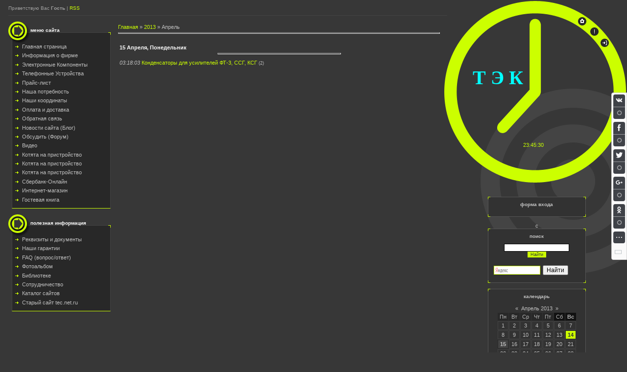

--- FILE ---
content_type: text/html; charset=UTF-8
request_url: https://tec.org.ru/blog/2013-04
body_size: 7240
content:
<html>
<head>
<meta http-equiv="content-type" content="text/html; charset=UTF-8">
<title>Апрель 2013 - Блог - Телефония и Электронные Компоненты</title>

<link type="text/css" rel="StyleSheet" href="/.s/src/css/561.css" />
<script language="JavaScript">
<!-- 
function myclock()
{
ndata=new Date()
// Получение показаний часов, минут и секунд
hours= ndata.getHours();
mins= ndata.getMinutes();
secs= ndata.getSeconds();
// Дополнение показаний нулем слева
if (hours < 10) {hours = "0" + hours }
if (mins < 10) {mins = "0" + mins }
if (secs < 10) {secs = "0" + secs }
// Суммирование всех данных для вывода
datastr =hours+":" + mins+":" +secs

// Если Netscape Navigator
if (document.layers){
document.layers.clock.document.write(datastr)
document.layers.clock.document.close()
}
 // Если Internet Explorer
else if (document.all || document.getElementById )
clock.innerHTML= datastr

// Вызов функции с интервалом 1000 ms
setTimeout("myclock()", 1000);
}
-->
</script> 
 

	<link rel="stylesheet" href="/.s/src/base.min.css?v=041628" />
	<link rel="stylesheet" href="/.s/src/layer1.min.css?v=041617" />

	<script src="/.s/src/jquery-1.12.4.min.js"></script>
	
	<script src="/.s/src/uwnd.min.js?v=041628"></script>
	<script src="//s729.ucoz.net/cgi/uutils.fcg?a=uSD&ca=2&ug=999&isp=1&r=0.539047064975481"></script>
	<link rel="stylesheet" href="/.s/src/ulightbox/ulightbox.min.css" />
	<link rel="stylesheet" href="/.s/src/social.css" />
	<script src="/.s/src/ulightbox/ulightbox.min.js"></script>
	<script src="/.s/src/bottomInfo.min.js"></script>
	<script>
/* --- UCOZ-JS-DATA --- */
window.uCoz = {"module":"blog","language":"ru","layerType":1,"country":"US","site":{"host":"tec.clan.su","id":"6tec","domain":"tec.org.ru"},"ssid":"661470200143440347326","uLightboxType":1,"sign":{"7253":"Начать слайд-шоу","3238":"Опции","7252":"Предыдущий","7254":"Изменить размер","210178":"Замечания","230038":"Этот сайт использует файлы cookies для более комфортной работы пользователя. Продолжая просмотр страниц сайта, вы соглашаетесь с <a href=/index/cookiepolicy target=_blank >Политикой использования файлов cookies</a>.","230039":"Согласиться","5458":"Следующий","3125":"Закрыть","7287":"Перейти на страницу с фотографией.","10075":"Обязательны для выбора","5255":"Помощник","7251":"Запрошенный контент не может быть загружен. Пожалуйста, попробуйте позже."},"bottomInfoData":[{"cookieKey":"cPolOk","class":"","id":"cookiePolicy","button":230039,"message":230038}]};
/* --- UCOZ-JS-CODE --- */
 function uSocialLogin(t) {
			var params = {"vkontakte":{"height":400,"width":790},"google":{"height":600,"width":700},"ok":{"height":390,"width":710},"facebook":{"width":950,"height":520},"yandex":{"height":515,"width":870}};
			var ref = escape(location.protocol + '//' + ('tec.org.ru' || location.hostname) + location.pathname + ((location.hash ? ( location.search ? location.search + '&' : '?' ) + 'rnd=' + Date.now() + location.hash : ( location.search || '' ))));
			window.open('/'+t+'?ref='+ref,'conwin','width='+params[t].width+',height='+params[t].height+',status=1,resizable=1,left='+parseInt((screen.availWidth/2)-(params[t].width/2))+',top='+parseInt((screen.availHeight/2)-(params[t].height/2)-20)+'screenX='+parseInt((screen.availWidth/2)-(params[t].width/2))+',screenY='+parseInt((screen.availHeight/2)-(params[t].height/2)-20));
			return false;
		}
		function TelegramAuth(user){
			user['a'] = 9; user['m'] = 'telegram';
			_uPostForm('', {type: 'POST', url: '/index/sub', data: user});
		}
function loginPopupForm(params = {}) { new _uWnd('LF', ' ', -250, -100, { closeonesc:1, resize:1 }, { url:'/index/40' + (params.urlParams ? '?'+params.urlParams : '') }) }
/* --- UCOZ-JS-END --- */
</script>

	<style>.UhideBlock{display:none; }</style>
	<script type="text/javascript">new Image().src = "//counter.yadro.ru/hit;noadsru?r"+escape(document.referrer)+(screen&&";s"+screen.width+"*"+screen.height+"*"+(screen.colorDepth||screen.pixelDepth))+";u"+escape(document.URL)+";"+Date.now();</script>
</head>

<body onLoad="myclock()" style="background: #373737; margin:2px; padding:0px;">
<div id="utbr8214" rel="s729"></div>

<table cellpadding="0" cellspacing="0" border="0" width="100%" style="background:url('/.s/t/561/1.gif') top right no-repeat #373737;padding: 0 0 10px 15px;"><tr><td align="center" valign="top">
<!--U1AHEADER1Z-->
<table cellpadding="0" cellspacing="0" border="0" width="100%" style="border-bottom: 1px solid #444444;" height="30"><tr><td style="font-size:10px; color:#A1A1A1;"><!--<s5212>-->Приветствую Вас<!--</s>--> <b>Гость</b> | <a href="https://tec.org.ru/blog/rss/">RSS</a></td></tr></table>
<!--/U1AHEADER1Z-->
<br />

<!-- <middle> -->
<table border="0" cellpadding="0" cellspacing="0" width="100%">
<tr>
<td valign="top" width="209">

<!--U1CLEFTER1Z--><!-- <block1> -->

<table border="0" cellpadding="0" cellspacing="0" width="209">
<tr><td height="45" colspan="2" style="background:url('/.s/t/561/2.gif');color:#FFFFFF; text-transform:lowercase;font-size:10px;padding-left:45px;padding-bottom:10px;"><b><!-- <bt> --><!--<s5184>-->Меню сайта<!--</s>--><!-- </bt> --></b></td></tr>
<tr><td width="8"></td><td width="200" style="background:#282828;border-left:1px solid #444444;border-right:1px solid #444444;border-bottom:1px solid #CCFF00;padding:0 5px 5px 5px;"><!-- <bc> --><div id="uMenuDiv1" class="uMenuV" style="position:relative;"><ul class="uMenuRoot">
<li><div class="umn-tl"><div class="umn-tr"><div class="umn-tc"></div></div></div><div class="umn-ml"><div class="umn-mr"><div class="umn-mc"><div class="uMenuItem"><a href="/"><span>Главная страница</span></a></div></div></div></div><div class="umn-bl"><div class="umn-br"><div class="umn-bc"><div class="umn-footer"></div></div></div></div></li>
<li><div class="umn-tl"><div class="umn-tr"><div class="umn-tc"></div></div></div><div class="umn-ml"><div class="umn-mr"><div class="umn-mc"><div class="uMenuItem"><a href="/index/0-2"><span>Информация о фирме</span></a></div></div></div></div><div class="umn-bl"><div class="umn-br"><div class="umn-bc"><div class="umn-footer"></div></div></div></div></li>
<li><div class="umn-tl"><div class="umn-tr"><div class="umn-tc"></div></div></div><div class="umn-ml"><div class="umn-mr"><div class="umn-mc"><div class="uMenuItem"><a href="/board/"><span>Электронные Компоненты</span></a></div></div></div></div><div class="umn-bl"><div class="umn-br"><div class="umn-bc"><div class="umn-footer"></div></div></div></div></li>
<li><div class="umn-tl"><div class="umn-tr"><div class="umn-tc"></div></div></div><div class="umn-ml"><div class="umn-mr"><div class="umn-mc"><div class="uMenuItem"><a href="/load/"><span>Телефонные Устройства</span></a></div></div></div></div><div class="umn-bl"><div class="umn-br"><div class="umn-bc"><div class="umn-footer"></div></div></div></div></li>
<li><div class="umn-tl"><div class="umn-tr"><div class="umn-tc"></div></div></div><div class="umn-ml"><div class="umn-mr"><div class="umn-mc"><div class="uMenuItem"><a href="/index/0-14"><span>Прайс-лист</span></a></div></div></div></div><div class="umn-bl"><div class="umn-br"><div class="umn-bc"><div class="umn-footer"></div></div></div></div></li>
<li><div class="umn-tl"><div class="umn-tr"><div class="umn-tc"></div></div></div><div class="umn-ml"><div class="umn-mr"><div class="umn-mc"><div class="uMenuItem"><a href="/index/0-6"><span>Наша потребность</span></a></div></div></div></div><div class="umn-bl"><div class="umn-br"><div class="umn-bc"><div class="umn-footer"></div></div></div></div></li>
<li><div class="umn-tl"><div class="umn-tr"><div class="umn-tc"></div></div></div><div class="umn-ml"><div class="umn-mr"><div class="umn-mc"><div class="uMenuItem"><a href="/index/0-7"><span>Наши координаты</span></a></div></div></div></div><div class="umn-bl"><div class="umn-br"><div class="umn-bc"><div class="umn-footer"></div></div></div></div></li>
<li><div class="umn-tl"><div class="umn-tr"><div class="umn-tc"></div></div></div><div class="umn-ml"><div class="umn-mr"><div class="umn-mc"><div class="uMenuItem"><a href="/index/0-9"><span>Оплата и доставка</span></a></div></div></div></div><div class="umn-bl"><div class="umn-br"><div class="umn-bc"><div class="umn-footer"></div></div></div></div></li>
<li><div class="umn-tl"><div class="umn-tr"><div class="umn-tc"></div></div></div><div class="umn-ml"><div class="umn-mr"><div class="umn-mc"><div class="uMenuItem"><a href="/index/obratnaja-svjaz/0-3"><span>Обратная связь</span></a></div></div></div></div><div class="umn-bl"><div class="umn-br"><div class="umn-bc"><div class="umn-footer"></div></div></div></div></li>
<li><div class="umn-tl"><div class="umn-tr"><div class="umn-tc"></div></div></div><div class="umn-ml"><div class="umn-mr"><div class="umn-mc"><div class="uMenuItem"><a href="/blog"><span>Новости сайта (Блог)</span></a></div></div></div></div><div class="umn-bl"><div class="umn-br"><div class="umn-bc"><div class="umn-footer"></div></div></div></div></li>
<li><div class="umn-tl"><div class="umn-tr"><div class="umn-tc"></div></div></div><div class="umn-ml"><div class="umn-mr"><div class="umn-mc"><div class="uMenuItem"><a href="/forum/"><span>Обсудить (Форум)</span></a></div></div></div></div><div class="umn-bl"><div class="umn-br"><div class="umn-bc"><div class="umn-footer"></div></div></div></div></li>
<li><div class="umn-tl"><div class="umn-tr"><div class="umn-tc"></div></div></div><div class="umn-ml"><div class="umn-mr"><div class="umn-mc"><div class="uMenuItem"><a href="/video"><span>Видео</span></a></div></div></div></div><div class="umn-bl"><div class="umn-br"><div class="umn-bc"><div class="umn-footer"></div></div></div></div></li>
<li><div class="umn-tl"><div class="umn-tr"><div class="umn-tc"></div></div></div><div class="umn-ml"><div class="umn-mr"><div class="umn-mc"><div class="uMenuItem"><a href="http://tec.org.ru/index/kotjata_na_pristrojstvo/0-16"><span>Котята на пристройство</span></a></div></div></div></div><div class="umn-bl"><div class="umn-br"><div class="umn-bc"><div class="umn-footer"></div></div></div></div></li>
<li><div class="umn-tl"><div class="umn-tr"><div class="umn-tc"></div></div></div><div class="umn-ml"><div class="umn-mr"><div class="umn-mc"><div class="uMenuItem"><a href="http://tec.org.ru/index/kotjata_na_pristrojstvo/0-17"><span>Котята на пристройство</span></a></div></div></div></div><div class="umn-bl"><div class="umn-br"><div class="umn-bc"><div class="umn-footer"></div></div></div></div></li>
<li><div class="umn-tl"><div class="umn-tr"><div class="umn-tc"></div></div></div><div class="umn-ml"><div class="umn-mr"><div class="umn-mc"><div class="uMenuItem"><a href="http://tec.org.ru/index/kotjata_na_pristrojstvo/0-18"><span>Котята на пристройство</span></a></div></div></div></div><div class="umn-bl"><div class="umn-br"><div class="umn-bc"><div class="umn-footer"></div></div></div></div></li>
<li><div class="umn-tl"><div class="umn-tr"><div class="umn-tc"></div></div></div><div class="umn-ml"><div class="umn-mr"><div class="umn-mc"><div class="uMenuItem"><a href="http://tec.org.ru/index/sberbank_onlajn/0-19"><span>Сбербанк-Онлайн</span></a></div></div></div></div><div class="umn-bl"><div class="umn-br"><div class="umn-bc"><div class="umn-footer"></div></div></div></div></li>
<li><div class="umn-tl"><div class="umn-tr"><div class="umn-tc"></div></div></div><div class="umn-ml"><div class="umn-mr"><div class="umn-mc"><div class="uMenuItem"><a href="/shop"><span>Интернет-магазин</span></a></div></div></div></div><div class="umn-bl"><div class="umn-br"><div class="umn-bc"><div class="umn-footer"></div></div></div></div></li>
<li><div class="umn-tl"><div class="umn-tr"><div class="umn-tc"></div></div></div><div class="umn-ml"><div class="umn-mr"><div class="umn-mc"><div class="uMenuItem"><a href="/gb"><span>Гостевая книга</span></a></div></div></div></div><div class="umn-bl"><div class="umn-br"><div class="umn-bc"><div class="umn-footer"></div></div></div></div></li></ul></div><script>$(function(){_uBuildMenu('#uMenuDiv1',0,document.location.href+'/','uMenuItemA','uMenuArrow',2500);})</script><!-- </bc> --></td></tr>
</table><br />
<table border="0" cellpadding="0" cellspacing="0" width="209"> 
<tr><td height="45" colspan="2" style="background:url('/.s/t/561/2.gif');color:#FFFFFF; text-transform:lowercase;font-size:10px;padding-left:45px;padding-bottom:10px;"><b><!-- <bt> --><!--<s5184>-->Полезная информация<!--</s>--><!-- </bt> --></b></td></tr>
<tr><td width="8"></td><td width="200" style="background:#282828;border-left:1px solid #444444;border-right:1px solid #444444;border-bottom:1px solid #CCFF00;padding:0 5px 5px 5px;"><!-- <bc> --><div id="uMenuDiv2" class="uMenuV" style="position:relative;"><ul class="uMenuRoot">
<li><div class="umn-tl"><div class="umn-tr"><div class="umn-tc"></div></div></div><div class="umn-ml"><div class="umn-mr"><div class="umn-mc"><div class="uMenuItem"><a href="/index/0-8"><span>Реквизиты и документы</span></a></div></div></div></div><div class="umn-bl"><div class="umn-br"><div class="umn-bc"><div class="umn-footer"></div></div></div></div></li>
<li><div class="umn-tl"><div class="umn-tr"><div class="umn-tc"></div></div></div><div class="umn-ml"><div class="umn-mr"><div class="umn-mc"><div class="uMenuItem"><a href="/index/0-10"><span>Наши гарантии</span></a></div></div></div></div><div class="umn-bl"><div class="umn-br"><div class="umn-bc"><div class="umn-footer"></div></div></div></div></li>
<li><div class="umn-tl"><div class="umn-tr"><div class="umn-tc"></div></div></div><div class="umn-ml"><div class="umn-mr"><div class="umn-mc"><div class="uMenuItem"><a href="/faq/"><span>FAQ (вопрос/ответ)</span></a></div></div></div></div><div class="umn-bl"><div class="umn-br"><div class="umn-bc"><div class="umn-footer"></div></div></div></div></li>
<li><div class="umn-tl"><div class="umn-tr"><div class="umn-tc"></div></div></div><div class="umn-ml"><div class="umn-mr"><div class="umn-mc"><div class="uMenuItem"><a href="/photo/"><span>Фотоальбом</span></a></div></div></div></div><div class="umn-bl"><div class="umn-br"><div class="umn-bc"><div class="umn-footer"></div></div></div></div></li>
<li><div class="umn-tl"><div class="umn-tr"><div class="umn-tc"></div></div></div><div class="umn-ml"><div class="umn-mr"><div class="umn-mc"><div class="uMenuItem"><a href="/publ/"><span>Библиотеке</span></a></div></div></div></div><div class="umn-bl"><div class="umn-br"><div class="umn-bc"><div class="umn-footer"></div></div></div></div></li>
<li><div class="umn-tl"><div class="umn-tr"><div class="umn-tc"></div></div></div><div class="umn-ml"><div class="umn-mr"><div class="umn-mc"><div class="uMenuItem"><a href="/index/0-11"><span>Сотрудничество</span></a></div></div></div></div><div class="umn-bl"><div class="umn-br"><div class="umn-bc"><div class="umn-footer"></div></div></div></div></li>
<li><div class="umn-tl"><div class="umn-tr"><div class="umn-tc"></div></div></div><div class="umn-ml"><div class="umn-mr"><div class="umn-mc"><div class="uMenuItem"><a href="/dir/"><span>Каталог сайтов</span></a></div></div></div></div><div class="umn-bl"><div class="umn-br"><div class="umn-bc"><div class="umn-footer"></div></div></div></div></li>
<li><div class="umn-tl"><div class="umn-tr"><div class="umn-tc"></div></div></div><div class="umn-ml"><div class="umn-mr"><div class="umn-mc"><div class="uMenuItem"><a href="http://tec.net.ru/" target="_blank"><span>Старый сайт tec.net.ru</span></a></div></div></div></div><div class="umn-bl"><div class="umn-br"><div class="umn-bc"><div class="umn-footer"></div></div></div></div></li></ul></div><script>$(function(){_uBuildMenu('#uMenuDiv2',0,document.location.href+'/','uMenuItemA','uMenuArrow',2500);})</script><!-- </bc> --></td></tr>
</table><br />

<!-- </block1> -->

<!-- <block2> -->

<!-- </block2> -->

<!-- <block3> -->

<!-- </block3> -->

<!-- <block5> -->



<!-- </block5> --><!--/U1CLEFTER1Z-->
</td>

<td valign="top" style="padding:0px 10px 0px 10px;">
<table border="0" cellpadding="5" cellspacing="0" width="100%"><tr><td><!-- <body> --><a href="/blog/"><!--<s5176>-->Главная<!--</s>--></a> &raquo; <a class="dateBar breadcrumb-item" href="/blog/2013-00">2013</a> <span class="breadcrumb-sep">&raquo;</span> <span class="breadcrumb-curr">Апрель</span> <hr />
<table border="0" width="100%" cellspacing="1" cellpadding="2">
			<tr><td class="archiveDateTitle">
					<a class="archiveDateTitleLink" href="/blog/2013-04-15">15 Апреля, Понедельник</a>
					<hr class="archEntryHr" />
			</td></tr><tr><td class="archiveEntryTitle"><ul class="uz"><li><span class="archiveEntryTime">03:18:03</span> <a class="archiveEntryTitleLink" href="/blog/kondensatory_dlja_usilitelej_ft_3_ssg_ksg/2013-04-15-24">Конденсаторы для усилителей ФТ-3, ССГ, КСГ</a>  <span title="Комментарии" class="archiveEntryComms">(2)</span> </li></ul></td></tr></table><!-- </body> --></td></tr></table>
</td>

</tr>
</table>
<!-- </middle> -->

</td>
<td width="365" valign="top" align="center">

<table cellpadding="0" cellspacing="0" border="0" height="400" width="365">
<tr><td width="45">&nbsp;</td>
<td width="110" align="right" style="padding-bottom:220px;" valign="bottom"><span style="color:aqua;font:30pt bold Verdana,Tahoma;"><b>Т Э К</b></span></td>
<td width="112" valign=bottom style="padding-bottom: 100px;"><div id="clock" style="color: #C6FF00"></div></td> 
<td width="17" valign="top" style="padding-top:33px;"><a href="https://tec.org.ru/" title="Главная"><img src="/.s/t/561/3.gif" border="0" alt="Главная"></a></td>
<td width="8">&nbsp;</td>
<td width="17" valign="top" style="padding-top:54px;"><a href="/register" title="Регистрация"><img src="/.s/t/561/5.gif" border="0" alt="Регистрация"></a></td>
<td width="4">&nbsp;</td>
<td width="17" valign="top" style="padding-top:77px;"><a href="javascript:;" rel="nofollow" onclick="loginPopupForm(); return false;" title="Вход"><img src="/.s/t/561/7.gif" border="0" alt="Вход"></a></td>
<td width="35">&nbsp;</td>
</tr>
</table>


<!--U1DRIGHTER1Z--><!-- <block6> -->

<table border="0" cellpadding="0" cellspacing="0" width="200">
<tr><td><img src="/.s/t/561/8.gif" border="0"></td></tr>
<tr><td align="center" style="background:#323232;border-left:1px solid #555555;border-right:1px solid #555555;padding:5px; text-transform:lowercase;font-size:10px;"><b><!-- <bt> --><!--<s5158>-->Форма входа<!--</s>--><!-- </bt> --></b></td></tr>
<tr><td align="center" style="background:#323232;border-left:1px solid #555555;border-right:1px solid #555555;padding:5px;"><!-- <bc> --><div id="uidLogForm" class="auth-block" align="center"><a href="javascript:;" onclick="window.open('https://login.uid.me/?site=6tec&ref='+escape(location.protocol + '//' + ('tec.org.ru' || location.hostname) + location.pathname + ((location.hash ? ( location.search ? location.search + '&' : '?' ) + 'rnd=' + Date.now() + location.hash : ( location.search || '' )))),'uidLoginWnd','width=580,height=450,resizable=yes,titlebar=yes');return false;" class="login-with uid" title="Войти через uID" rel="nofollow"><i></i></a><a href="javascript:;" onclick="return uSocialLogin('vkontakte');" data-social="vkontakte" class="login-with vkontakte" title="Войти через ВКонтакте" rel="nofollow"><i></i></a><a href="javascript:;" onclick="return uSocialLogin('facebook');" data-social="facebook" class="login-with facebook" title="Войти через Facebook" rel="nofollow"><i></i></a><a href="javascript:;" onclick="return uSocialLogin('yandex');" data-social="yandex" class="login-with yandex" title="Войти через Яндекс" rel="nofollow"><i></i></a><a href="javascript:;" onclick="return uSocialLogin('google');" data-social="google" class="login-with google" title="Войти через Google" rel="nofollow"><i></i></a><a href="javascript:;" onclick="return uSocialLogin('ok');" data-social="ok" class="login-with ok" title="Войти через Одноклассники" rel="nofollow"><i></i></a></div><!-- </bc> --></td></tr>
<tr><td><img src="/.s/t/561/9.gif" border="0"></td></tr>
</table><br />

<!-- </block6> -->

с

<table border="0" cellpadding="0" cellspacing="0" width="200">
<tr><td><img src="/.s/t/561/8.gif" border="0"></td></tr>
<tr><td align="center" style="background:#323232;border-left:1px solid #555555;border-right:1px solid #555555;padding:5px; text-transform:lowercase;font-size:10px;"><b><!-- <bt> --><!--<s3163>-->Поиск<!--</s>--><!-- </bt> --></b></td></tr>
<tr><td align="center" style="background:#323232;border-left:1px solid #555555;border-right:1px solid #555555;padding:5px;"><div align="center"><!-- <bc> -->
		<div class="searchForm">
			<form onsubmit="this.sfSbm.disabled=true" method="get" style="margin:0" action="/search/">
				<div align="center" class="schQuery">
					<input type="text" name="q" maxlength="30" size="20" class="queryField" />
				</div>
				<div align="center" class="schBtn">
					<input type="submit" class="searchSbmFl" name="sfSbm" value="Найти" />
				</div>
				<input type="hidden" name="t" value="0">
			</form>
		</div><!-- </bc> --></div></td></tr>
 <!-- <Yandex-поиск> --> <tr><td align="center" style="background:#323232;border-left:1px solid #555555;border-right:1px solid #555555;padding:5px;"><div align="center"><div class="ya-site-form ya-site-form_inited_no" data-bem="{&quot;action&quot;:&quot;https://tec.org.ru/search.htm&quot;,&quot;arrow&quot;:true,&quot;bg&quot;:&quot;#323232&quot;,&quot;fontsize&quot;:12,&quot;fg&quot;:&quot;#000000&quot;,&quot;language&quot;:&quot;ru&quot;,&quot;logo&quot;:&quot;rb&quot;,&quot;publicname&quot;:&quot;Поиск по сайту tec.org.ru&quot;,&quot;suggest&quot;:true,&quot;target&quot;:&quot;_self&quot;,&quot;tld&quot;:&quot;ru&quot;,&quot;type&quot;:2,&quot;usebigdictionary&quot;:true,&quot;searchid&quot;:2385680,&quot;input_fg&quot;:&quot;#0000a0&quot;,&quot;input_bg&quot;:&quot;#ffffff&quot;,&quot;input_fontStyle&quot;:&quot;normal&quot;,&quot;input_fontWeight&quot;:&quot;normal&quot;,&quot;input_placeholder&quot;:null,&quot;input_placeholderColor&quot;:&quot;#000000&quot;,&quot;input_borderColor&quot;:&quot;#ccff00&quot;}"><form action="https://yandex.ru/search/site/" method="get" target="_self" accept-charset="utf-8"><input type="hidden" name="searchid" value="2385680"/><input type="hidden" name="l10n" value="ru"/><input type="hidden" name="reqenc" value=""/><input type="search" name="text" value=""/><input type="submit" value="Найти"/></form></div><style type="text/css">.ya-page_js_yes .ya-site-form_inited_no { display: none; }</style><script type="text/javascript">(function(w,d,c){var s=d.createElement('script'),h=d.getElementsByTagName('script')[0],e=d.documentElement;if((' '+e.className+' ').indexOf(' ya-page_js_yes ')===-1){e.className+=' ya-page_js_yes';}s.type='text/javascript';s.async=true;s.charset='utf-8';s.src=(d.location.protocol==='https:'?'https:':'http:')+'//site.yandex.net/v2.0/js/all.js';h.parentNode.insertBefore(s,h);(w[c]||(w[c]=[])).push(function(){Ya.Site.Form.init()})})(window,document,'yandex_site_callbacks');</script></div></td></tr>
<!-- <Yandex-поиск-конец> -->
 <tr><td><img src="/.s/t/561/9.gif" border="0"></td></tr>

</table><br />















<!-- </block7> -->
<script type="text/javascript" src="https://tec.org.ru/informer/1"></script>
<!-- <block4> -->

<!-- </block4> -->

<!-- <block8> -->

<table border="0" cellpadding="0" cellspacing="0" width="200">
<tr><td><img src="/.s/t/561/8.gif" border="0"></td></tr>
<tr><td align="center" style="background:#323232;border-left:1px solid #555555;border-right:1px solid #555555;padding:5px; text-transform:lowercase;font-size:10px;"><b><!-- <bt> --><!--<s5171>-->Календарь<!--</s>--><!-- </bt> --></b></td></tr>
<tr><td align="center" style="background:#323232;border-left:1px solid #555555;border-right:1px solid #555555;padding:5px;"><div align="center"><!-- <bc> -->
		<table border="0" cellspacing="1" cellpadding="2" class="calTable">
			<tr><td align="center" class="calMonth" colspan="7"><a title="Март 2013" class="calMonthLink cal-month-link-prev" rel="nofollow" href="/blog/2013-03">&laquo;</a>&nbsp; <a class="calMonthLink cal-month-current" rel="nofollow" href="/blog/2013-04">Апрель 2013</a> &nbsp;<a title="Май 2013" class="calMonthLink cal-month-link-next" rel="nofollow" href="/blog/2013-05">&raquo;</a></td></tr>
		<tr>
			<td align="center" class="calWday">Пн</td>
			<td align="center" class="calWday">Вт</td>
			<td align="center" class="calWday">Ср</td>
			<td align="center" class="calWday">Чт</td>
			<td align="center" class="calWday">Пт</td>
			<td align="center" class="calWdaySe">Сб</td>
			<td align="center" class="calWdaySu">Вс</td>
		</tr><tr><td align="center" class="calMday">1</td><td align="center" class="calMday">2</td><td align="center" class="calMday">3</td><td align="center" class="calMday">4</td><td align="center" class="calMday">5</td><td align="center" class="calMday">6</td><td align="center" class="calMday">7</td></tr><tr><td align="center" class="calMday">8</td><td align="center" class="calMday">9</td><td align="center" class="calMday">10</td><td align="center" class="calMday">11</td><td align="center" class="calMday">12</td><td align="center" class="calMday">13</td><td align="center" class="calMdayA">14</td></tr><tr><td align="center" class="calMdayIs"><a class="calMdayLink" href="/blog/2013-04-15" title="1 Сообщений">15</a></td><td align="center" class="calMday">16</td><td align="center" class="calMday">17</td><td align="center" class="calMday">18</td><td align="center" class="calMday">19</td><td align="center" class="calMday">20</td><td align="center" class="calMday">21</td></tr><tr><td align="center" class="calMday">22</td><td align="center" class="calMday">23</td><td align="center" class="calMday">24</td><td align="center" class="calMday">25</td><td align="center" class="calMday">26</td><td align="center" class="calMday">27</td><td align="center" class="calMday">28</td></tr><tr><td align="center" class="calMday">29</td><td align="center" class="calMday">30</td></tr></table><!-- </bc> --></div></td></tr>
<tr><td><img src="/.s/t/561/9.gif" border="0"></td></tr>
</table><br />

<!-- </block8> -->

<!-- <block9> -->

<table border="0" cellpadding="0" cellspacing="0" width="200">
<tr><td><img src="/.s/t/561/8.gif" border="0"></td></tr>
<tr><td align="center" style="background:#323232;border-left:1px solid #555555;border-right:1px solid #555555;padding:5px; text-transform:lowercase;font-size:10px;"><b><!-- <bt> --><!--<s5347>-->Архив записей<!--</s>--><!-- </bt> --></b></td></tr>
<tr><td align="center" style="background:#323232;border-left:1px solid #555555;border-right:1px solid #555555;padding:5px;"><!-- <bc> --><ul class="archUl"><li class="archLi"><a class="archLink" href="/blog/2011-11">2011 Ноябрь</a></li><li class="archLi"><a class="archLink" href="/blog/2011-12">2011 Декабрь</a></li><li class="archLi"><a class="archLink" href="/blog/2012-01">2012 Январь</a></li><li class="archLi"><a class="archLink" href="/blog/2012-03">2012 Март</a></li><li class="archLi"><a class="archLink" href="/blog/2012-04">2012 Апрель</a></li><li class="archLi"><a class="archLink" href="/blog/2012-06">2012 Июнь</a></li><li class="archLi"><a class="archLink" href="/blog/2012-07">2012 Июль</a></li><li class="archLi"><a class="archLink" href="/blog/2012-10">2012 Октябрь</a></li><li class="archLi"><a class="archLink" href="/blog/2013-02">2013 Февраль</a></li><li class="archLi"><a class="archLink" href="/blog/2013-04">2013 Апрель</a></li><li class="archLi"><a class="archLink" href="/blog/2013-05">2013 Май</a></li><li class="archLi"><a class="archLink" href="/blog/2013-06">2013 Июнь</a></li><li class="archLi"><a class="archLink" href="/blog/2013-11">2013 Ноябрь</a></li><li class="archLi"><a class="archLink" href="/blog/2014-06">2014 Июнь</a></li><li class="archLi"><a class="archLink" href="/blog/2014-08">2014 Август</a></li><li class="archLi"><a class="archLink" href="/blog/2015-03">2015 Март</a></li><li class="archLi"><a class="archLink" href="/blog/2016-03">2016 Март</a></li><li class="archLi"><a class="archLink" href="/blog/2021-07">2021 Июль</a></li><li class="archLi"><a class="archLink" href="/blog/2021-09">2021 Сентябрь</a></li><li class="archLi"><a class="archLink" href="/blog/2022-08">2022 Август</a></li><li class="archLi"><a class="archLink" href="/blog/2023-08">2023 Август</a></li><li class="archLi"><a class="archLink" href="/blog/2025-01">2025 Январь</a></li></ul><!-- </bc> --></td></tr>
<tr><td><img src="/.s/t/561/9.gif" border="0"></td></tr>
</table><br />

<!-- </block9> -->

<!-- <block10> -->
<!-- table border="0" cellpadding="0" cellspacing="0" width="200">
<tr><td><img src="/.s/t/561/8.gif" border="0"></td></tr>
<tr><td align="center" style="background:#323232;border-left:1px solid #555555;border-right:1px solid #555555;padding:5px; text-transform:lowercase;font-size:10px;"><b><!-- <bt> --><!--<s5204> Друзья сайта </s>--><!-- </bt> --> <!--</b></td></tr>
<tr><td align="center" style="background:#323232;border-left:1px solid #555555;border-right:1px solid #555555;padding:5px;"><!-- <bc> --><!--<s1546>--> <!-- 
<li><a href="//blog.ucoz.ru/" target="_blank">Официальный блог</a></li>
<li><a href="//forum.ucoz.ru/" target="_blank">Сообщество uCoz</a></li>
<li><a href="//faq.ucoz.ru/" target="_blank">FAQ по системе</a></li>
<li><a href="//manual.ucoz.net/" target="_blank">Инструкции для uCoz</a></li>
<!--</s>--><!-- </bc> --> <!-- /td></tr>
<tr><td><img src="/.s/t/561/9.gif" border="0"></td></tr>
</table --> <br />
<!-- </block10> --><!--/U1DRIGHTER1Z-->

</td>
</tr>

<tr><td colspan="2">
<!--U1BFOOTER1Z--><br />
<table border="0" cellpadding="0" cellspacing="0" width="100%" style="border-top: 1px solid #444444;padding:10px 5px 0 5px;">
<tr><td align="center" style="color:#A1A1A1;"><!-- <copy> -->Copyright "ТЭК" &copy; 2007-2025<!-- </copy> --></td>
<td align="center" style="color:#A1A1A1;"><!-- "' --><span class="pbcqZ1Wf"><a href="https://www.ucoz.ru/"><img style="width:80px; height:15px;" src="/.s/img/cp/svg/7.svg" alt="" /></a></span><!-- Yandex.Metrika counter --><script src="//mc.yandex.ru/metrika/watch.js" type="text/javascript"></script><script type="text/javascript">try { var yaCounter23926849 = new Ya.Metrika({id:23926849});} catch(e) { }</script><noscript><div><img src="//mc.yandex.ru/watch/23926849" style="position:absolute; left:-9999px;" alt="" /></div></noscript><!-- /Yandex.Metrika counter --></td></tr>
</table><!--/U1BFOOTER1Z-->
</td></tr>
</table>
</body>

</html><!-- uSocial -->
<script async src="https://usocial.pro/usocial/usocial.js?v=6.0.0" data-script="usocial" charset="utf-8"></script>
<div class="uSocial-Share" data-pid="2b121d86551124b700c0514bb5e09e0b" data-type="share" data-options="round-rect,style4,default,right,bg,slide-down,size24,eachCounter1,eachCounter-bottom,counter0" data-social="vk,fb,twi,gPlus,ok,spoiler" data-mobile="vi,wa,telegram,sms"></div>
<!-- /uSocial --><script>
		var uSocial = document.querySelectorAll(".uSocial-Share") || [];
			for (var i = 0; i < uSocial.length; i++) {
				if (uSocial[i].parentNode.style.display === 'none') {
					uSocial[i].parentNode.style.display = '';
				}
			}
	</script>
<!-- 0.06886 (s729) -->

--- FILE ---
content_type: text/css
request_url: https://tec.org.ru/.s/src/css/561.css
body_size: 3482
content:
/* General Style */
a:link {text-decoration:none; color:#CCFF00;}
a:active {text-decoration:none; color:#CCFF00;}
a:visited {text-decoration:none; color:#CCFF00;}
a:hover {text-decoration:none; color:#FFFFFF;}

td, body {font-family:verdana,arial,helvetica; font-size:8pt; color:#C2C2C2}
.product-card .product-tail { background-color: #373737; }
form {padding:0px;margin:0px;}
input,textarea,select {vertical-align:middle; font-size:8pt; font-family:verdana,arial,helvetica;}
.copy {font-size:7pt;}
input#catSelector9{background-color:#fff; }

a.noun:link {text-decoration:none; color:#C2C2C2}
a.noun:active {text-decoration:none; color:#C2C2C2}
a.noun:visited {text-decoration:none; color:#C2C2C2}
a.noun:hover {text-decoration:non; color:#FFFFFF}
.mframe1 {padding:2 10 30 10px;}
hr {color:#E6E8EA;height:1px;}
label {cursor:pointer;cursor:hand}

.blocktitle {font-family:Verdana,Sans-Serif;color:#FFFFFF;font-size:13px;font-weight:bold; padding-left:22px; background: url('/.s/t/561/10.gif') no-repeat 5px 2px;}

.menut0 {background:#585858;border-top:1px solid #FFFFFF;border-right:1px solid #FFFFFF;}
.menut {padding:2 3 3 15px;background:#555555;border-top:1px solid #FFFFFF;border-right:1px solid #FFFFFF;border-bottom:4px solid #FFFFFF;}
.mframe {padding:2 0 30 30px;}
.bannerTable {width:468;height:60;background:#555555;border-top:1px solid #FFFFFF;border-left:1px solid #FFFFFF;border-bottom:4px solid #FFFFFF;}

.menu1 {font-weight:bold;font-size:8pt;font-family:Arial,Sans-Serif;}
a.menu1:link {text-decoration:none; color:#CCFF00}
a.menu1:active {text-decoration:none; color:#CCFF00}
a.menu1:visited {text-decoration:none; color:#CCFF00}
a.menu1:hover {text-decoration:none; color:#FFFFFF}
/* ------------- */

/* Menus */
ul.uz, ul.uMenuRoot {list-style: none; margin: 0 0 0 0; padding-left: 0px;}
li.menus {margin: 0; padding: 0 0 0 15px; background: url('/.s/t/561/11.gif') no-repeat 0px 2px; margin-bottom: .6em;}
/* ----- */

/* Site Menus */
.uMenuH li {float:left;padding:0 5px;}


.uMenuV .uMenuItem {font-weight:normal;}
.uMenuV li a:link {text-decoration:none; color:#C2C2C2}
.uMenuV li a:active {text-decoration:none; color:#C2C2C2}
.uMenuV li a:visited {text-decoration:none; color:#C2C2C2}
.uMenuV li a:hover {text-decoration:none; color:#CCFF00}

.uMenuV .uMenuItemA {font-weight:bold;}
.uMenuV a.uMenuItemA:link {text-decoration:none; color:#CCFF00}
.uMenuV a.uMenuItemA:visited {text-decoration:none; color:#CCFF00}
.uMenuV a.uMenuItemA:hover {text-decoration:underline; color:#CCFF00}
.uMenuV .uMenuArrow {position:absolute;width:10px;height:10px;right:0;top:3px;background:url('/.s/img/wd/1/ar1.gif') no-repeat 0 0;}
.uMenuV li {margin: 0; padding: 0 0 0 15px; background: url('/.s/t/561/11.gif') no-repeat 0px 2px; margin-bottom: .6em;}
/* --------- */

/* Module Part Menu */
.catsTd {padding: 0 0 6px 15px; background: url('/.s/t/561/11.gif') no-repeat 0px 2px;}
.catNumData {font-size:7pt;color:#D8D5D5;}
.catDescr {font-size:7pt; padding-left:10px;}
a.catName:link {text-decoration:none; color:#C2C2C2;}
a.catName:visited {text-decoration:none; color:#C2C2C2;}
a.catName:hover {text-decoration:none; color:#CCFF00;}
a.catName:active {text-decoration:none; color:#C2C2C2;}
a.catNameActive:link {text-decoration:none; color:#CCFF00;}
a.catNameActive:visited {text-decoration:none; color:#CCFF00;}
a.catNameActive:hover {text-decoration:underline; color:#CCFF00;}
a.catNameActive:active {text-decoration:none; color:#CCFF00;}
/* ----------------- */

/* Entries Style */
.eBlock {}
.eTitle {font-family:Verdana,Arial,Sans-Serif;font-size:13px;font-weight:bold;color:#FFFFFF; padding: 0 0 0 18px; background: url('/.s/t/561/12.gif') no-repeat 0px 1px;}
.eTitle a:link {text-decoration:none; color:#CCFF00;}
.eTitle a:visited {text-decoration:none; color:#CCFF00;}
.eTitle a:hover {text-decoration:none; color:#FFFFFF;}
.eTitle a:active {text-decoration:none; color:#CCFF00;}

.eText {text-align:justify; padding:5px;border-top:1px dashed #EFEFEF;}

.eDetails {border-top:1px dashed #444444;border-bottom:1px solid #282828;color:#898989;padding-bottom:5px;padding-top:3px;text-align:left;font-size:7pt;}
.eDetails1 {border-top:1px dashed #444444;border-bottom:1px solid #282828;color:#898989;padding-bottom:5px;padding-top:3px;text-align:left;font-size:8pt;}
.eDetails2 {border-top:1px dashed #444444;color:#898989;padding-bottom:5px;padding-top:3px;text-align:left;font-size:8pt;}

.eRating {font-size:7pt;}

.eAttach {margin: 16px 0 0 0; padding: 0 0 0 15px; background: url('/.s/t/561/13.gif') no-repeat 0px 0px;}
/* --------------- */

/* Entry Manage Table */
.manTable {border-top:1px solid #FFFFFF;border-left:1px solid #FFFFFF;border-bottom:4px solid #FFFFFF;background:#555555;}
.manTdError {color:#FF0000;}
.manTd1 {}
.manTd2 {}
.manTd3 {}
.manTdSep {}
.manHr {}
.manTdBrief {}
.manTdText {}
.manTdFiles {}
.manFlFile {}
.manTdBut {}
.manFlSbm {}
.manFlRst {}
.manFlCnt {}
/* ------------------ */

/* Comments Style */
.cAnswer {color:#F4F5F7;padding-left:15px;padding-top:4px;font-style:italic;}

.cBlock1 {background:#282828; border:1px solid #444444;color:#A1A1A1;}
.cBlock2 {background:#282828; border:1px solid #444444;color:#A1A1A1;}
/* -------------- */

/* Comments Form Style */
.commTable {}
.commTd1 {color:#A1A1A1;font-weight:bold;padding-left:5px;}
.commTd2 {padding-bottom:2px;}
.commFl {width:100%;color:#B7B7B7;background:#282828; border:1px solid #444444;}
.smiles {}
.commReg {padding: 10 0 10 0px; text-align:center;}
.commError {color:#FF0000;}
.securityCode {color:#B7B7B7;background:#282828; border:1px solid #444444;}
/* ------------------- */

/* News/Blog Archive Menu */
.archUl {list-style: none; margin:0; padding-left:0;}
.archLi {padding: 0 0 3px 10px; background: url('/.s/t/561/14.gif') no-repeat 0px 4px;}
.archActive {color:#FFFFFF;}
a.archLink:link {text-decoration:underline; color:#FFFFFF;}
a.archLink:visited {text-decoration:underline; color:#FFFFFF;}
a.archLink:hover {text-decoration:none; color:#D8D5D5;}
a.archLink:active {text-decoration:none; color:#D8D5D5;}
/* ---------------------- */

/* News/Blog Archive Style */
.archiveCalendars {text-align:center;color:#CACBCC;}
.archiveDateTitle {font-weight:bold;color:#FFFFFF;padding-top:15px;}
.archEntryHr {width:250px;color:#444444;}
.archiveeTitle li {margin-left: 15px; padding: 0 0 0 15px; background: url('/.s/t/561/15.gif') no-repeat 0px 2px; margin-bottom: .6em;}
.archiveEntryTime {width:65px;font-style:italic;}
.archiveEntryComms {font-size:9px;color:#C3C3C3;}
a.archiveDateTitleLink:link {text-decoration:none; color:#FFFFFF}
a.archiveDateTitleLink:visited {text-decoration:none; color:#FFFFFF}
a.archiveDateTitleLink:hover {text-decoration:underline; color:#FFFFFF}
a.archiveDateTitleLink:active {text-decoration:underline; color:#FFFFFF}
.archiveNoEntry {text-align:center;color:#CACBCC;}
/* ------------------------ */

/* News/Blog Calendar Style */
.calMonth {}
.calWday {color:#B7B7B7; background:#282828; width:18px;}
.calWdaySe {color:#B7B7B7; background:#111111; width:18px;}
.calWdaySu {color:#B7B7B7; background:#111111; width:18px; font-weight:bold;}
.calMday {color:#C2C2C2;border:1px solid #444444;}
.calMdayA {color:#323232;background:#CCFF00;border:1px solid #282828;font-weight:bold;}
.calMdayIs {color:#282828;background:#444444;font-weight:bold;border:1px solid #282828;}
.calMdayIsA {color:#282828;background:#444444;font-weight:bold;border:1px solid #CCFF00;}
a.calMonthLink:link,a.calMdayLink:link {text-decoration:none; color:#C2C2C2;}
a.calMonthLink:visited,a.calMdayLink:visited {text-decoration:none; color:#C2C2C2;}
a.calMonthLink:hover,a.calMdayLink:hover {text-decoration:underline; color:#C2C2C2;}
a.calMonthLink:active,a.calMdayLink:active {text-decoration:underline; color:#C2C2C2;}
/* ------------------------ */

/* Poll styles */
.pollBut {width:110px;}

.pollBody {padding:7px; margin:0px; background:#737373}
.textResults {background:#FFFFFF}
.textResultsTd {background:#555555}

.pollNow {background:#FFFFFF}
.pollNowTd {background:#555555}

.totalVotesTable {}
.totalVotesTd {background:#555555}
/* ---------- */

/* User Group Marks */
a.groupModer:link,a.groupModer:visited,a.groupModer:hover {color:yellow;}
a.groupAdmin:link,a.groupAdmin:visited,a.groupAdmin:hover {color:pink;}
a.groupVerify:link,a.groupVerify:visited,a.groupVerify:hover {color:#99CCFF;}
/* ---------------- */

/* Other Styles */
.replaceTable {background:#323232;height:100px;width:300px;border:1px solid #555555;}
.replaceBody {background:#373737;}
#image-list #gimage-add.panel.wait { background-image: url(/.s/img/light_wait.svg); }

.legendTd {font-size:7pt;}
/* ------------ */

/* ===== forum Start ===== */

/* General forum Table View */
.gTable {background:#444444;border-bottom:1px solid #CCFF00;}
.gTableTop {padding:2px;height:22px; background: #282828;font-family:Verdana,Sans-Serif;color:#FFFFFF;font-size:13px;font-weight:bold; padding-left:22px;}
.gTableSubTop {padding:2px;background:#323232;height:20px;font-size:10px;}
.gTableBody {padding:2px;background:#555555;}
.gTableBody1 {padding:2px;background:#555555;}
.gTableBottom {padding:2px;background:#555555;}
.gTableLeft {padding:2px;background:#555555;font-weight:bold;color:#FFFFFF}
.gTableRight {padding:2px;background:#555555;color:#FFFFFF;}
.gTableError {padding:2px;background:#555555;color:#FF0000;}
/* ------------------------ */

/* Forums Styles */
.forumNameTd,.forumLastPostTd {padding:2px;background:#555555}
.forumIcoTd,.forumThreadTd,.forumPostTd {padding:2px;background:#555555}
.forumLastPostTd,.forumArchive {padding:2px;font-size:7pt;}

a.catLink:link {text-decoration:none; color:#FFFFFF;}
a.catLink:visited {text-decoration:none; color:#FFFFFF;}
a.catLink:hover {text-decoration:underline; color:#FFFFFF;}
a.catLink:active {text-decoration:none; color:#FFFFFF;}

.lastPostGuest,.lastPostUser,.threadAuthor {font-weight:bold}
.archivedForum{font-size:7pt;color:#FF0000;font-weight:bold;}
/* ------------- */

/* forum Titles & other */
.forum {font-weight:bold;font-size:9pt;}
.forumDescr,.forumModer {color:#CCCCCC;font-size:7pt;}
.forumViewed {font-size:9px;}
a.forum:link, a.lastPostUserLink:link, a.forumLastPostLink:link, a.threadAuthorLink:link {text-decoration:underline; color:#FFFFFF;}
a.forum:visited, a.lastPostUserLink:visited, a.forumLastPostLink:visited, a.threadAuthorLink:visited {text-decoration:underline; color:#FFFFFF;}
a.forum:hover, a.lastPostUserLink:hover, a.forumLastPostLink:hover, a.threadAuthorLink:hover {text-decoration:none; color:#CCCCCC;}
a.forum:active, a.lastPostUserLink:active, a.forumLastPostLink:active, a.threadAuthorLink:active {text-decoration:underline; color:#E1E1E1;}
/* -------------------- */

/* forum Navigation Bar */
.forumNamesBar {padding-bottom:7px;font-weight:bold;font-size:7pt;}
.forumBarKw {font-weight:normal;}
a.forumBarA:link {text-decoration:none; color:#FFFFFF;}
a.forumBarA:visited {text-decoration:none; color:#FFFFFF;}
a.forumBarA:hover {text-decoration:underline; color:#FFFFFF;}
a.forumBarA:active {text-decoration:underline; color:#FFFFFF;}
/* -------------------- */

/* forum Fast Navigation Blocks */
.fastNav,.fastSearch,.fastLoginForm {font-size:7pt;}
/* ---------------------------- */

/* forum Fast Navigation Menu */
.fastNavMain {background:#585858;color:#FFFFFF;}
.fastNavCat {background:#EEEEF0;}
.fastNavCatA {background:#EEEEF0;color:#0000FF}
.fastNavForumA {color:#0000FF}
/* -------------------------- */

/* forum Page switches */
.pagesInfo {background:#323232;padding-right:10px;font-size:7pt;}
.switches {background:#444444;}
.switch {background:#323232;width:15px;font-size:7pt;}
.switchActive {background:#282828;font-weight:bold;color:#CCFF00;width:15px}
a.switchDigit:link,a.switchBack:link,a.switchNext:link {text-decoration:none; color:#D8D5D5;}
a.switchDigit:visited,a.switchBack:visited,a.switchNext:visited {text-decoration:none; color:#D8D5D5;}
a.switchDigit:hover,a.switchBack:hover,a.switchNext:hover {text-decoration:underline; color:#FFFFFF;}
a.switchDigit:active,a.switchBack:active,a.switchNext:active {text-decoration:underline; color:#FFFFFF;}
/* ------------------- */

/* forum Threads Style */
.threadNametd,.threadAuthTd,.threadLastPostTd {padding:2px;padding:2px;background:#555555}
.threadIcoTd,.threadPostTd,.threadViewTd {padding:2px;background:#555555}
.threadLastPostTd {padding:2px;font-size:7pt;}
.threadDescr {color:#CCCCCC;font-size:7pt;}
.threadNoticeLink {font-weight:bold;}
.threadsType {padding:2px;background:#464646;height:20px;font-weight:bold;font-size:7pt;color:#FFFFFF;padding-left:40px;}
.threadsDetails {padding:2px;background:#464646;height:20px;color:#FEFEFE;}
.forumOnlineBar {padding:2px;background:#282828;height:20px;color:#FEFEFE;}

a.threadPinnedLink:link {text-decoration:none; color:#FFFFFF;}
a.threadPinnedLink:visited {text-decoration:none; color:#FFFFFF;}
a.threadPinnedLink:hover {text-decoration:underline; color:#FFFFFF;}
a.threadPinnedLink:active {text-decoration:underline; color:#FFFFFF;}

.threadPinnedLink,.threadLink {font-weight:bold;}
a.threadLink:link {text-decoration:underline; color:#FFFFFF;}
a.threadLink:visited {text-decoration:underline; color:#FFFFFF;}
a.threadLink:hover {text-decoration:underline; color:#E1E1E1;}
a.threadLink:active {text-decoration:underline; color:#E1E1E1;}

.postpSwithces {font-size:7pt;}
.thDescr {font-weight:normal;}
.threadFrmBlock {font-size:7pt;text-align:right;}
/* ------------------- */

/* Posts View */
.postTable {}
.postPoll {background:#555555;text-align:center;}
.postFirst {background:#555555;border-bottom:1px solid silver;}
.postRest1 {background:#555555;}
.postRest2 {background:#555555;}
.postSeparator {height:2px;background:#CCFF00;}

.postTdTop {background:#323232;}
.postBottom {background:#373737;height:20px;}
.postUser {font-weight:bold;}
.postTdInfo {background:#444444;text-align:center;padding:5px;}
.postRankName {margin-top:5px;}
.postRankIco {margin-bottom:5px;margin-bottom:5px;}
.reputation {margin-top:5px;}
.signatureHr {margin-top:20px;color:#CCCCCC;}
.posttdMessage {background:#555555;padding:5px;}

.postPoll {padding:5px;}
.pollQuestion {text-align:center;font-weight:bold;}
.pollButtons,.pollTotal {text-align:center;}
.pollSubmitBut,.pollreSultsBut {width:140px;font-size:7pt;}
.pollSubmit {font-weight:bold;}
.pollEnd {text-align:center;height:30px;}

.codeMessage {background:#8D8D8D;font-size:9px;}
.quoteMessage {background:#8D8D8D;font-size:9px;}

.signatureView {font-size:7pt;}
.edited {padding-top:30px;font-size:7pt;text-align:right;color:#CCCCCC;}
.editedBy {font-weight:bold;font-size:8pt;}

.statusBlock {padding-top:3px;}
.statusOnline {color:#FFFF00;}
.statusOffline {color:#FFFFFF;}
/* ---------- */

/* forum AllInOne Fast Add */
.newThreadBlock {background: #F9F9F9;border: 1px solid #B2B2B2;}
.newPollBlock {background: #F9F9F9;border: 1px solid #B2B2B2;}
.newThreadItem {padding: 0 0 0 8px; background: url('/.s/t/561/17.gif') no-repeat 0px 4px;}
.newPollItem {padding: 0 0 0 8px; background: url('/.s/t/561/17.gif') no-repeat 0px 4px;}
/* ----------------------- */

/* Post Form */
.queryField {background:#FFFFFF;color:#000000;border:1px solid #000000;}
.pollBut, .loginButton, .searchSbmFl, .commSbmFl, .signButton {font-size:7pt;background:#CCFF00;color:#323232;border:none;}

.codeButtons {font-size:7pt;background:#CCFF00;color:#323232;border:none;}
.codeCloseAll {font-size:7pt;background:#CCFF00;color:#323232;font-weight:bold;border:none;}
.postNameFl,.postDescrFl {background:#3F3F3F;border:1px solid #323232;width:400px;color:#CCCCCC;}
.postPollFl,.postQuestionFl {background:#3F3F3F;border:1px solid #323232;width:400px;color:#CCCCCC;}
.postResultFl {background:#3F3F3F;border:1px solid #323232;width:50px;color:#CCCCCC;}
.postAnswerFl {background:#3F3F3F;border:1px solid #323232;width:300px;color:#CCCCCC;}
.postTextFl {background:#3F3F3F;border:1px solid #323232;width:550px;height:150px;color:#CCCCCC;}
.postUserFl {background:#3F3F3F;border:1px solid #323232;width:300px;color:#CCCCCC;}

.pollHelp {font-weight:normal;font-size:7pt;padding-top:3px;}
.smilesPart {padding-top:5px;text-align:center}
/* --------- */

/* ====== forum End ====== */
